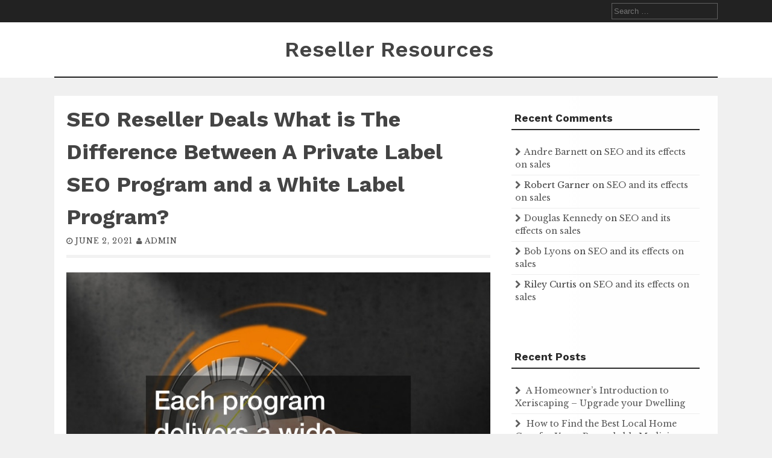

--- FILE ---
content_type: text/html; charset=UTF-8
request_url: https://resellerresources.net/2021/06/seo-reseller-deals-what-is-the-difference-between-a-private-label-seo-program-and-a-white-label-program/
body_size: 11099
content:
<!DOCTYPE html>
<html lang="en-US">
<head>
    <meta charset="UTF-8">
    <meta name="viewport" content="width=device-width, initial-scale=1">
    <link rel="profile" href="http://gmpg.org/xfn/11">
    <link rel="pingback" href="https://resellerresources.net/xmlrpc.php">

    <meta name='robots' content='index, follow, max-image-preview:large, max-snippet:-1, max-video-preview:-1' />

	<!-- This site is optimized with the Yoast SEO plugin v26.7 - https://yoast.com/wordpress/plugins/seo/ -->
	<title>SEO Reseller Deals  What is The Difference Between A Private Label SEO Program and a White Label Program? - Reseller Resources</title>
	<link rel="canonical" href="https://resellerresources.net/2021/06/seo-reseller-deals-what-is-the-difference-between-a-private-label-seo-program-and-a-white-label-program/" />
	<meta property="og:locale" content="en_US" />
	<meta property="og:type" content="article" />
	<meta property="og:title" content="SEO Reseller Deals  What is The Difference Between A Private Label SEO Program and a White Label Program? - Reseller Resources" />
	<meta property="og:description" content="Review outsourced seo Corporation A generates ordinary black umbrellas, which organization B sells because their very own. These generic black umbrellas are all..." />
	<meta property="og:url" content="https://resellerresources.net/2021/06/seo-reseller-deals-what-is-the-difference-between-a-private-label-seo-program-and-a-white-label-program/" />
	<meta property="og:site_name" content="Reseller Resources" />
	<meta property="article:published_time" content="2021-06-02T06:02:20+00:00" />
	<meta property="og:image" content="https://s3.amazonaws.com/zbf/1794_336_5385_6.jpg" />
	<meta name="author" content="admin" />
	<meta name="twitter:card" content="summary_large_image" />
	<meta name="twitter:label1" content="Written by" />
	<meta name="twitter:data1" content="admin" />
	<meta name="twitter:label2" content="Est. reading time" />
	<meta name="twitter:data2" content="1 minute" />
	<script type="application/ld+json" class="yoast-schema-graph">{"@context":"https://schema.org","@graph":[{"@type":"Article","@id":"https://resellerresources.net/2021/06/seo-reseller-deals-what-is-the-difference-between-a-private-label-seo-program-and-a-white-label-program/#article","isPartOf":{"@id":"https://resellerresources.net/2021/06/seo-reseller-deals-what-is-the-difference-between-a-private-label-seo-program-and-a-white-label-program/"},"author":{"name":"admin","@id":"https://resellerresources.net/#/schema/person/8392402ca46ccfe910167c11e215b6d8"},"headline":"SEO Reseller Deals What is The Difference Between A Private Label SEO Program and a White Label Program?","datePublished":"2021-06-02T06:02:20+00:00","mainEntityOfPage":{"@id":"https://resellerresources.net/2021/06/seo-reseller-deals-what-is-the-difference-between-a-private-label-seo-program-and-a-white-label-program/"},"wordCount":307,"commentCount":0,"image":{"@id":"https://resellerresources.net/2021/06/seo-reseller-deals-what-is-the-difference-between-a-private-label-seo-program-and-a-white-label-program/#primaryimage"},"thumbnailUrl":"https://s3.amazonaws.com/zbf/1794_336_5385_6.jpg","articleSection":["Home"],"inLanguage":"en-US","potentialAction":[{"@type":"CommentAction","name":"Comment","target":["https://resellerresources.net/2021/06/seo-reseller-deals-what-is-the-difference-between-a-private-label-seo-program-and-a-white-label-program/#respond"]}]},{"@type":"WebPage","@id":"https://resellerresources.net/2021/06/seo-reseller-deals-what-is-the-difference-between-a-private-label-seo-program-and-a-white-label-program/","url":"https://resellerresources.net/2021/06/seo-reseller-deals-what-is-the-difference-between-a-private-label-seo-program-and-a-white-label-program/","name":"SEO Reseller Deals What is The Difference Between A Private Label SEO Program and a White Label Program? - Reseller Resources","isPartOf":{"@id":"https://resellerresources.net/#website"},"primaryImageOfPage":{"@id":"https://resellerresources.net/2021/06/seo-reseller-deals-what-is-the-difference-between-a-private-label-seo-program-and-a-white-label-program/#primaryimage"},"image":{"@id":"https://resellerresources.net/2021/06/seo-reseller-deals-what-is-the-difference-between-a-private-label-seo-program-and-a-white-label-program/#primaryimage"},"thumbnailUrl":"https://s3.amazonaws.com/zbf/1794_336_5385_6.jpg","datePublished":"2021-06-02T06:02:20+00:00","author":{"@id":"https://resellerresources.net/#/schema/person/8392402ca46ccfe910167c11e215b6d8"},"breadcrumb":{"@id":"https://resellerresources.net/2021/06/seo-reseller-deals-what-is-the-difference-between-a-private-label-seo-program-and-a-white-label-program/#breadcrumb"},"inLanguage":"en-US","potentialAction":[{"@type":"ReadAction","target":["https://resellerresources.net/2021/06/seo-reseller-deals-what-is-the-difference-between-a-private-label-seo-program-and-a-white-label-program/"]}]},{"@type":"ImageObject","inLanguage":"en-US","@id":"https://resellerresources.net/2021/06/seo-reseller-deals-what-is-the-difference-between-a-private-label-seo-program-and-a-white-label-program/#primaryimage","url":"https://s3.amazonaws.com/zbf/1794_336_5385_6.jpg","contentUrl":"https://s3.amazonaws.com/zbf/1794_336_5385_6.jpg"},{"@type":"BreadcrumbList","@id":"https://resellerresources.net/2021/06/seo-reseller-deals-what-is-the-difference-between-a-private-label-seo-program-and-a-white-label-program/#breadcrumb","itemListElement":[{"@type":"ListItem","position":1,"name":"Home","item":"https://resellerresources.net/"},{"@type":"ListItem","position":2,"name":"SEO Reseller Deals What is The Difference Between A Private Label SEO Program and a White Label Program?"}]},{"@type":"WebSite","@id":"https://resellerresources.net/#website","url":"https://resellerresources.net/","name":"Reseller Resources","description":"Resources for Resellers","potentialAction":[{"@type":"SearchAction","target":{"@type":"EntryPoint","urlTemplate":"https://resellerresources.net/?s={search_term_string}"},"query-input":{"@type":"PropertyValueSpecification","valueRequired":true,"valueName":"search_term_string"}}],"inLanguage":"en-US"},{"@type":"Person","@id":"https://resellerresources.net/#/schema/person/8392402ca46ccfe910167c11e215b6d8","name":"admin","image":{"@type":"ImageObject","inLanguage":"en-US","@id":"https://resellerresources.net/#/schema/person/image/","url":"https://secure.gravatar.com/avatar/9baecf92bae6639a4e61738fb5c8b53b063b214f232b91bd950a7b295f0cd154?s=96&d=mm&r=g","contentUrl":"https://secure.gravatar.com/avatar/9baecf92bae6639a4e61738fb5c8b53b063b214f232b91bd950a7b295f0cd154?s=96&d=mm&r=g","caption":"admin"},"url":"https://resellerresources.net/author/admin/"}]}</script>
	<!-- / Yoast SEO plugin. -->


<link rel='dns-prefetch' href='//fonts.googleapis.com' />
<link rel="alternate" type="application/rss+xml" title="Reseller Resources &raquo; Feed" href="https://resellerresources.net/feed/" />
<link rel="alternate" type="application/rss+xml" title="Reseller Resources &raquo; Comments Feed" href="https://resellerresources.net/comments/feed/" />
<link rel="alternate" type="application/rss+xml" title="Reseller Resources &raquo; SEO Reseller Deals   What is The Difference Between A Private Label SEO Program and a White Label Program? Comments Feed" href="https://resellerresources.net/2021/06/seo-reseller-deals-what-is-the-difference-between-a-private-label-seo-program-and-a-white-label-program/feed/" />
<link rel="alternate" title="oEmbed (JSON)" type="application/json+oembed" href="https://resellerresources.net/wp-json/oembed/1.0/embed?url=https%3A%2F%2Fresellerresources.net%2F2021%2F06%2Fseo-reseller-deals-what-is-the-difference-between-a-private-label-seo-program-and-a-white-label-program%2F" />
<link rel="alternate" title="oEmbed (XML)" type="text/xml+oembed" href="https://resellerresources.net/wp-json/oembed/1.0/embed?url=https%3A%2F%2Fresellerresources.net%2F2021%2F06%2Fseo-reseller-deals-what-is-the-difference-between-a-private-label-seo-program-and-a-white-label-program%2F&#038;format=xml" />
<style id='wp-img-auto-sizes-contain-inline-css' type='text/css'>
img:is([sizes=auto i],[sizes^="auto," i]){contain-intrinsic-size:3000px 1500px}
/*# sourceURL=wp-img-auto-sizes-contain-inline-css */
</style>
<style id='wp-emoji-styles-inline-css' type='text/css'>

	img.wp-smiley, img.emoji {
		display: inline !important;
		border: none !important;
		box-shadow: none !important;
		height: 1em !important;
		width: 1em !important;
		margin: 0 0.07em !important;
		vertical-align: -0.1em !important;
		background: none !important;
		padding: 0 !important;
	}
/*# sourceURL=wp-emoji-styles-inline-css */
</style>
<style id='wp-block-library-inline-css' type='text/css'>
:root{--wp-block-synced-color:#7a00df;--wp-block-synced-color--rgb:122,0,223;--wp-bound-block-color:var(--wp-block-synced-color);--wp-editor-canvas-background:#ddd;--wp-admin-theme-color:#007cba;--wp-admin-theme-color--rgb:0,124,186;--wp-admin-theme-color-darker-10:#006ba1;--wp-admin-theme-color-darker-10--rgb:0,107,160.5;--wp-admin-theme-color-darker-20:#005a87;--wp-admin-theme-color-darker-20--rgb:0,90,135;--wp-admin-border-width-focus:2px}@media (min-resolution:192dpi){:root{--wp-admin-border-width-focus:1.5px}}.wp-element-button{cursor:pointer}:root .has-very-light-gray-background-color{background-color:#eee}:root .has-very-dark-gray-background-color{background-color:#313131}:root .has-very-light-gray-color{color:#eee}:root .has-very-dark-gray-color{color:#313131}:root .has-vivid-green-cyan-to-vivid-cyan-blue-gradient-background{background:linear-gradient(135deg,#00d084,#0693e3)}:root .has-purple-crush-gradient-background{background:linear-gradient(135deg,#34e2e4,#4721fb 50%,#ab1dfe)}:root .has-hazy-dawn-gradient-background{background:linear-gradient(135deg,#faaca8,#dad0ec)}:root .has-subdued-olive-gradient-background{background:linear-gradient(135deg,#fafae1,#67a671)}:root .has-atomic-cream-gradient-background{background:linear-gradient(135deg,#fdd79a,#004a59)}:root .has-nightshade-gradient-background{background:linear-gradient(135deg,#330968,#31cdcf)}:root .has-midnight-gradient-background{background:linear-gradient(135deg,#020381,#2874fc)}:root{--wp--preset--font-size--normal:16px;--wp--preset--font-size--huge:42px}.has-regular-font-size{font-size:1em}.has-larger-font-size{font-size:2.625em}.has-normal-font-size{font-size:var(--wp--preset--font-size--normal)}.has-huge-font-size{font-size:var(--wp--preset--font-size--huge)}.has-text-align-center{text-align:center}.has-text-align-left{text-align:left}.has-text-align-right{text-align:right}.has-fit-text{white-space:nowrap!important}#end-resizable-editor-section{display:none}.aligncenter{clear:both}.items-justified-left{justify-content:flex-start}.items-justified-center{justify-content:center}.items-justified-right{justify-content:flex-end}.items-justified-space-between{justify-content:space-between}.screen-reader-text{border:0;clip-path:inset(50%);height:1px;margin:-1px;overflow:hidden;padding:0;position:absolute;width:1px;word-wrap:normal!important}.screen-reader-text:focus{background-color:#ddd;clip-path:none;color:#444;display:block;font-size:1em;height:auto;left:5px;line-height:normal;padding:15px 23px 14px;text-decoration:none;top:5px;width:auto;z-index:100000}html :where(.has-border-color){border-style:solid}html :where([style*=border-top-color]){border-top-style:solid}html :where([style*=border-right-color]){border-right-style:solid}html :where([style*=border-bottom-color]){border-bottom-style:solid}html :where([style*=border-left-color]){border-left-style:solid}html :where([style*=border-width]){border-style:solid}html :where([style*=border-top-width]){border-top-style:solid}html :where([style*=border-right-width]){border-right-style:solid}html :where([style*=border-bottom-width]){border-bottom-style:solid}html :where([style*=border-left-width]){border-left-style:solid}html :where(img[class*=wp-image-]){height:auto;max-width:100%}:where(figure){margin:0 0 1em}html :where(.is-position-sticky){--wp-admin--admin-bar--position-offset:var(--wp-admin--admin-bar--height,0px)}@media screen and (max-width:600px){html :where(.is-position-sticky){--wp-admin--admin-bar--position-offset:0px}}

/*# sourceURL=wp-block-library-inline-css */
</style><style id='global-styles-inline-css' type='text/css'>
:root{--wp--preset--aspect-ratio--square: 1;--wp--preset--aspect-ratio--4-3: 4/3;--wp--preset--aspect-ratio--3-4: 3/4;--wp--preset--aspect-ratio--3-2: 3/2;--wp--preset--aspect-ratio--2-3: 2/3;--wp--preset--aspect-ratio--16-9: 16/9;--wp--preset--aspect-ratio--9-16: 9/16;--wp--preset--color--black: #000000;--wp--preset--color--cyan-bluish-gray: #abb8c3;--wp--preset--color--white: #ffffff;--wp--preset--color--pale-pink: #f78da7;--wp--preset--color--vivid-red: #cf2e2e;--wp--preset--color--luminous-vivid-orange: #ff6900;--wp--preset--color--luminous-vivid-amber: #fcb900;--wp--preset--color--light-green-cyan: #7bdcb5;--wp--preset--color--vivid-green-cyan: #00d084;--wp--preset--color--pale-cyan-blue: #8ed1fc;--wp--preset--color--vivid-cyan-blue: #0693e3;--wp--preset--color--vivid-purple: #9b51e0;--wp--preset--gradient--vivid-cyan-blue-to-vivid-purple: linear-gradient(135deg,rgb(6,147,227) 0%,rgb(155,81,224) 100%);--wp--preset--gradient--light-green-cyan-to-vivid-green-cyan: linear-gradient(135deg,rgb(122,220,180) 0%,rgb(0,208,130) 100%);--wp--preset--gradient--luminous-vivid-amber-to-luminous-vivid-orange: linear-gradient(135deg,rgb(252,185,0) 0%,rgb(255,105,0) 100%);--wp--preset--gradient--luminous-vivid-orange-to-vivid-red: linear-gradient(135deg,rgb(255,105,0) 0%,rgb(207,46,46) 100%);--wp--preset--gradient--very-light-gray-to-cyan-bluish-gray: linear-gradient(135deg,rgb(238,238,238) 0%,rgb(169,184,195) 100%);--wp--preset--gradient--cool-to-warm-spectrum: linear-gradient(135deg,rgb(74,234,220) 0%,rgb(151,120,209) 20%,rgb(207,42,186) 40%,rgb(238,44,130) 60%,rgb(251,105,98) 80%,rgb(254,248,76) 100%);--wp--preset--gradient--blush-light-purple: linear-gradient(135deg,rgb(255,206,236) 0%,rgb(152,150,240) 100%);--wp--preset--gradient--blush-bordeaux: linear-gradient(135deg,rgb(254,205,165) 0%,rgb(254,45,45) 50%,rgb(107,0,62) 100%);--wp--preset--gradient--luminous-dusk: linear-gradient(135deg,rgb(255,203,112) 0%,rgb(199,81,192) 50%,rgb(65,88,208) 100%);--wp--preset--gradient--pale-ocean: linear-gradient(135deg,rgb(255,245,203) 0%,rgb(182,227,212) 50%,rgb(51,167,181) 100%);--wp--preset--gradient--electric-grass: linear-gradient(135deg,rgb(202,248,128) 0%,rgb(113,206,126) 100%);--wp--preset--gradient--midnight: linear-gradient(135deg,rgb(2,3,129) 0%,rgb(40,116,252) 100%);--wp--preset--font-size--small: 13px;--wp--preset--font-size--medium: 20px;--wp--preset--font-size--large: 36px;--wp--preset--font-size--x-large: 42px;--wp--preset--spacing--20: 0.44rem;--wp--preset--spacing--30: 0.67rem;--wp--preset--spacing--40: 1rem;--wp--preset--spacing--50: 1.5rem;--wp--preset--spacing--60: 2.25rem;--wp--preset--spacing--70: 3.38rem;--wp--preset--spacing--80: 5.06rem;--wp--preset--shadow--natural: 6px 6px 9px rgba(0, 0, 0, 0.2);--wp--preset--shadow--deep: 12px 12px 50px rgba(0, 0, 0, 0.4);--wp--preset--shadow--sharp: 6px 6px 0px rgba(0, 0, 0, 0.2);--wp--preset--shadow--outlined: 6px 6px 0px -3px rgb(255, 255, 255), 6px 6px rgb(0, 0, 0);--wp--preset--shadow--crisp: 6px 6px 0px rgb(0, 0, 0);}:where(.is-layout-flex){gap: 0.5em;}:where(.is-layout-grid){gap: 0.5em;}body .is-layout-flex{display: flex;}.is-layout-flex{flex-wrap: wrap;align-items: center;}.is-layout-flex > :is(*, div){margin: 0;}body .is-layout-grid{display: grid;}.is-layout-grid > :is(*, div){margin: 0;}:where(.wp-block-columns.is-layout-flex){gap: 2em;}:where(.wp-block-columns.is-layout-grid){gap: 2em;}:where(.wp-block-post-template.is-layout-flex){gap: 1.25em;}:where(.wp-block-post-template.is-layout-grid){gap: 1.25em;}.has-black-color{color: var(--wp--preset--color--black) !important;}.has-cyan-bluish-gray-color{color: var(--wp--preset--color--cyan-bluish-gray) !important;}.has-white-color{color: var(--wp--preset--color--white) !important;}.has-pale-pink-color{color: var(--wp--preset--color--pale-pink) !important;}.has-vivid-red-color{color: var(--wp--preset--color--vivid-red) !important;}.has-luminous-vivid-orange-color{color: var(--wp--preset--color--luminous-vivid-orange) !important;}.has-luminous-vivid-amber-color{color: var(--wp--preset--color--luminous-vivid-amber) !important;}.has-light-green-cyan-color{color: var(--wp--preset--color--light-green-cyan) !important;}.has-vivid-green-cyan-color{color: var(--wp--preset--color--vivid-green-cyan) !important;}.has-pale-cyan-blue-color{color: var(--wp--preset--color--pale-cyan-blue) !important;}.has-vivid-cyan-blue-color{color: var(--wp--preset--color--vivid-cyan-blue) !important;}.has-vivid-purple-color{color: var(--wp--preset--color--vivid-purple) !important;}.has-black-background-color{background-color: var(--wp--preset--color--black) !important;}.has-cyan-bluish-gray-background-color{background-color: var(--wp--preset--color--cyan-bluish-gray) !important;}.has-white-background-color{background-color: var(--wp--preset--color--white) !important;}.has-pale-pink-background-color{background-color: var(--wp--preset--color--pale-pink) !important;}.has-vivid-red-background-color{background-color: var(--wp--preset--color--vivid-red) !important;}.has-luminous-vivid-orange-background-color{background-color: var(--wp--preset--color--luminous-vivid-orange) !important;}.has-luminous-vivid-amber-background-color{background-color: var(--wp--preset--color--luminous-vivid-amber) !important;}.has-light-green-cyan-background-color{background-color: var(--wp--preset--color--light-green-cyan) !important;}.has-vivid-green-cyan-background-color{background-color: var(--wp--preset--color--vivid-green-cyan) !important;}.has-pale-cyan-blue-background-color{background-color: var(--wp--preset--color--pale-cyan-blue) !important;}.has-vivid-cyan-blue-background-color{background-color: var(--wp--preset--color--vivid-cyan-blue) !important;}.has-vivid-purple-background-color{background-color: var(--wp--preset--color--vivid-purple) !important;}.has-black-border-color{border-color: var(--wp--preset--color--black) !important;}.has-cyan-bluish-gray-border-color{border-color: var(--wp--preset--color--cyan-bluish-gray) !important;}.has-white-border-color{border-color: var(--wp--preset--color--white) !important;}.has-pale-pink-border-color{border-color: var(--wp--preset--color--pale-pink) !important;}.has-vivid-red-border-color{border-color: var(--wp--preset--color--vivid-red) !important;}.has-luminous-vivid-orange-border-color{border-color: var(--wp--preset--color--luminous-vivid-orange) !important;}.has-luminous-vivid-amber-border-color{border-color: var(--wp--preset--color--luminous-vivid-amber) !important;}.has-light-green-cyan-border-color{border-color: var(--wp--preset--color--light-green-cyan) !important;}.has-vivid-green-cyan-border-color{border-color: var(--wp--preset--color--vivid-green-cyan) !important;}.has-pale-cyan-blue-border-color{border-color: var(--wp--preset--color--pale-cyan-blue) !important;}.has-vivid-cyan-blue-border-color{border-color: var(--wp--preset--color--vivid-cyan-blue) !important;}.has-vivid-purple-border-color{border-color: var(--wp--preset--color--vivid-purple) !important;}.has-vivid-cyan-blue-to-vivid-purple-gradient-background{background: var(--wp--preset--gradient--vivid-cyan-blue-to-vivid-purple) !important;}.has-light-green-cyan-to-vivid-green-cyan-gradient-background{background: var(--wp--preset--gradient--light-green-cyan-to-vivid-green-cyan) !important;}.has-luminous-vivid-amber-to-luminous-vivid-orange-gradient-background{background: var(--wp--preset--gradient--luminous-vivid-amber-to-luminous-vivid-orange) !important;}.has-luminous-vivid-orange-to-vivid-red-gradient-background{background: var(--wp--preset--gradient--luminous-vivid-orange-to-vivid-red) !important;}.has-very-light-gray-to-cyan-bluish-gray-gradient-background{background: var(--wp--preset--gradient--very-light-gray-to-cyan-bluish-gray) !important;}.has-cool-to-warm-spectrum-gradient-background{background: var(--wp--preset--gradient--cool-to-warm-spectrum) !important;}.has-blush-light-purple-gradient-background{background: var(--wp--preset--gradient--blush-light-purple) !important;}.has-blush-bordeaux-gradient-background{background: var(--wp--preset--gradient--blush-bordeaux) !important;}.has-luminous-dusk-gradient-background{background: var(--wp--preset--gradient--luminous-dusk) !important;}.has-pale-ocean-gradient-background{background: var(--wp--preset--gradient--pale-ocean) !important;}.has-electric-grass-gradient-background{background: var(--wp--preset--gradient--electric-grass) !important;}.has-midnight-gradient-background{background: var(--wp--preset--gradient--midnight) !important;}.has-small-font-size{font-size: var(--wp--preset--font-size--small) !important;}.has-medium-font-size{font-size: var(--wp--preset--font-size--medium) !important;}.has-large-font-size{font-size: var(--wp--preset--font-size--large) !important;}.has-x-large-font-size{font-size: var(--wp--preset--font-size--x-large) !important;}
/*# sourceURL=global-styles-inline-css */
</style>

<style id='classic-theme-styles-inline-css' type='text/css'>
/*! This file is auto-generated */
.wp-block-button__link{color:#fff;background-color:#32373c;border-radius:9999px;box-shadow:none;text-decoration:none;padding:calc(.667em + 2px) calc(1.333em + 2px);font-size:1.125em}.wp-block-file__button{background:#32373c;color:#fff;text-decoration:none}
/*# sourceURL=/wp-includes/css/classic-themes.min.css */
</style>
<link rel='stylesheet' id='flaxseed-pro-style-css' href='https://resellerresources.net/wp-content/themes/flaxseed-pro/style.css?ver=6.9' type='text/css' media='all' />
<link rel='stylesheet' id='flaxseed-pro-main-theme-style-css' href='https://resellerresources.net/wp-content/themes/flaxseed-pro/assets/theme-styles/skins/default.css?ver=6.9' type='text/css' media='all' />
<link rel='stylesheet' id='flaxseed-pro-title-font-css' href='//fonts.googleapis.com/css?family=Work+Sans%3A300%2C400%2C600%2C700%2C400italic%2C700italic&#038;ver=6.9' type='text/css' media='all' />
<link rel='stylesheet' id='flaxseed-pro-body-font-css' href='//fonts.googleapis.com/css?family=Libre+Baskerville%3A300%2C400%2C600%2C700%2C400italic%2C700italic&#038;ver=6.9' type='text/css' media='all' />
<link rel='stylesheet' id='font-awesome-css' href='https://resellerresources.net/wp-content/themes/flaxseed-pro/assets/font-awesome/css/font-awesome.min.css?ver=6.9' type='text/css' media='all' />
<link rel='stylesheet' id='owlcarousel-css-css' href='https://resellerresources.net/wp-content/themes/flaxseed-pro/assets/owlcarousel/dist/assets/owl.carousel.min.css?ver=6.9' type='text/css' media='all' />
<link rel='stylesheet' id='owlcarousel-theme-css-css' href='https://resellerresources.net/wp-content/themes/flaxseed-pro/assets/owlcarousel/dist/assets/owl.theme.default.min.css?ver=6.9' type='text/css' media='all' />
<script type="text/javascript" src="https://resellerresources.net/wp-includes/js/jquery/jquery.min.js?ver=3.7.1" id="jquery-core-js"></script>
<script type="text/javascript" src="https://resellerresources.net/wp-includes/js/jquery/jquery-migrate.min.js?ver=3.4.1" id="jquery-migrate-js"></script>
<script type="text/javascript" src="https://resellerresources.net/wp-content/themes/flaxseed-pro/assets/owlcarousel/dist/owl.carousel.min.js?ver=6.9" id="owlcarousel-js-js"></script>
<link rel="https://api.w.org/" href="https://resellerresources.net/wp-json/" /><link rel="alternate" title="JSON" type="application/json" href="https://resellerresources.net/wp-json/wp/v2/posts/577" /><link rel="EditURI" type="application/rsd+xml" title="RSD" href="https://resellerresources.net/xmlrpc.php?rsd" />
<meta name="generator" content="WordPress 6.9" />
<link rel='shortlink' href='https://resellerresources.net/?p=577' />
	<style>
		#masthead .site-title a { color: ##444444; } 
		.title-font, #secondary .widget-title { font-family: Work Sans, sans-serif; } 
		.body-font, body, #secondary, .flaxseed-pro .out-thumb .postedon { font-family: Libre Baskerville, serif; } 
	</style>
	<style type="text/css">.recentcomments a{display:inline !important;padding:0 !important;margin:0 !important;}</style></head>
<body class="wp-singular post-template-default single single-post postid-577 single-format-standard wp-theme-flaxseed-pro">
<a class="skip-link screen-reader-text" href="#content">Skip to content</a>
<div id="top-bar">
	<div class="container">
		<div class="top-bar-date">
			<div id="social">
							</div>	
						
		</div>
		
		<div class="top-bar-right">
			<div class="short-menu">
				<div class="menu"></div>
			</div>
			
			
			<div class="top-bar-search-form">
				<form role="search" method="get" class="search-form" action="https://resellerresources.net/">
				<label>
					<span class="screen-reader-text">Search for:</span>
					<input type="search" class="search-field" placeholder="Search &hellip;" value="" name="s" />
				</label>
				<input type="submit" class="search-submit" value="Search" />
			</form>			</div>
		</div>	
	</div>
</div>

<header id="masthead" class="site-header" role="banner">		
	
	
	
	<div class="container logo-container top-container">	
		
		<div id="mobile-search-icon"><button id="searchicon"><i class="fa fa-search"></i></button></div>
		
		<div class="site-branding">
	        	        	        <div id="text-title-desc">
		        		        	<div class="site-title title-font"><a href="https://resellerresources.net/" rel="home">
		            	Reseller Resources		           		</a>
		        	</div>
		        	        </div>
	        	    </div>     		
	    
	    <div id="menu-icon"><button href="#menu" class="toggle-menu-link"><i class="fa fa-bars"></i></button></div>
	    
	    
	</div>
	
	<div class="primary-menu-parent">
		<div class="container">
			<nav id="site-navigation" class="main-navigation" role="navigation">
        <div class="menu"></div>
</nav><!-- #site-navigation -->
		</div>
	</div>	
	
	
	
	
	
	<div id="jumbosearch">
	<div class="container">
    <div class="form">
        <form role="search" method="get" class="search-form" action="https://resellerresources.net/">
				<label>
					<span class="screen-reader-text">Search for:</span>
					<input type="search" class="search-field" placeholder="Search &hellip;" value="" name="s" />
				</label>
				<input type="submit" class="search-submit" value="Search" />
			</form>    </div>
	</div>
</div>	
</header><!-- #masthead -->





<div id="page" class="hfeed site">
	
	

	
	<div class="mega-container">
	
		<div id="content" class="site-content container">
			
	<div id="primary-mono" class="content-area md-8">
		<main id="main" class="site-main" role="main">

		
			
<article id="post-577" class="post-577 post type-post status-publish format-standard hentry category-home">

	<header class="entry-header">
		<h1 class="entry-title title-font">SEO Reseller Deals   What is The Difference Between A Private Label SEO Program and a White Label Program?</h1>		
		
		<div class="entry-meta">
			<span class="posted-on"><i class="fa fa-clock-o"></i> <a href="https://resellerresources.net/2021/06/seo-reseller-deals-what-is-the-difference-between-a-private-label-seo-program-and-a-white-label-program/" rel="bookmark"><time class="entry-date published updated" datetime="2021-06-02T06:02:20+00:00">June 2, 2021</time></a></span><span class="byline"> <span class="author vcard"><i class="fa fa-user"></i> <a class="url fn n" href="https://resellerresources.net/author/admin/">admin</a></span></span>		</div><!-- .entry-meta -->
	</header><!-- .entry-header -->

	<div id="featured-image">
				</div>
			
			
			
	<div class="entry-content">
		<p><a href='https://www.seoresellerdeals.com/?p=336'><img src='https://s3.amazonaws.com/zbf/1794_336_5385_6.jpg' ></a> </p>
<p> <a href='https://www.seoresellerdeals.com/?p=336'>Review outsourced seo</a> Corporation A generates ordinary black umbrellas, which organization B sells because their very own.  These generic black umbrellas are all the same.  Business Y adds that their label into the marks and umbrella the price up.<br />
Down the road Business B determines they desire a more custom merchandise.  They desire black umbrellas with brass tips along with neon straps.  They supply Business A (the umbrella maker) with special particulars about they manner in which they desire the umbrellas to become produced.  The first scenario is that a white label scenario, the next scenario is a individual label situation.<br />
Now we may simply take that information and apply it into search engine optimisation.  Company A generates search engine optimisation which is not branded and maintains matters like subject command, layout, etc..  Corporation B partners with Business brands and a the search engine optimisation because their particular and resells it.  Within this situation, Business B farther down the road has established their new and they desire their search engine optimisation to reflect this new.  Corporation B provides special guidance by what their search engine optimisation should really be.  Again, the first scenario is that a white label search engine optimisation application, the next scenario is that a private label search engine optimisation program.<br />
You will find some basic similarities but a few significant distinctions between both apps.<br />
What Type is Better<br />
Finding out that which freelancer plan is better for your small business is an extremely personal choice.  Each program supplies a wide range of advantages.  Your organization goals will be the determining factor when you are making the alternative between a private label search engine optimisation application and a white label search engine optimisation software.   royvo9bez4.</p>
			</div><!-- .entry-content -->
	
	<footer class="entry-footer">
		<span class="cat-links">Posted in <a href="https://resellerresources.net/category/home/" rel="category tag">Home</a></span>	</footer><!-- .entry-footer -->
</article><!-- #post-## -->
			
			
<div id="comments" class="comments-area">

	
	
	
		<div id="respond" class="comment-respond">
		<h3 id="reply-title" class="comment-reply-title">Leave a Reply <small><a rel="nofollow" id="cancel-comment-reply-link" href="/2021/06/seo-reseller-deals-what-is-the-difference-between-a-private-label-seo-program-and-a-white-label-program/#respond" style="display:none;">Cancel reply</a></small></h3><p class="must-log-in">You must be <a href="https://resellerresources.net/wp-login.php?redirect_to=https%3A%2F%2Fresellerresources.net%2F2021%2F06%2Fseo-reseller-deals-what-is-the-difference-between-a-private-label-seo-program-and-a-white-label-program%2F">logged in</a> to post a comment.</p>	</div><!-- #respond -->
	
</div><!-- #comments -->

		
		</main><!-- #main -->
	</div><!-- #primary -->

<div id="secondary" class="widget-area md-4" role="complementary">	
	<aside id="recent-comments-2" class="widget widget_recent_comments"><h3 class="widget-title title-font"><span>Recent Comments</span></h3><ul id="recentcomments"><li class="recentcomments"><span class="comment-author-link"><a href="http://www.splashingpumpkins.com/latest-funeral-statistics-and-facts-in-the-usa.htm" class="url" rel="ugc external nofollow">Andre Barnett</a></span> on <a href="https://resellerresources.net/2013/06/seo-and-its-effects-on-sales/#comment-109">SEO and its effects on sales</a></li><li class="recentcomments"><span class="comment-author-link">Robert Garner</span> on <a href="https://resellerresources.net/2013/06/seo-and-its-effects-on-sales/#comment-108">SEO and its effects on sales</a></li><li class="recentcomments"><span class="comment-author-link"><a href="http://www.alfa.org/alfa/Facts_and_Figures.asp" class="url" rel="ugc external nofollow">Douglas Kennedy</a></span> on <a href="https://resellerresources.net/2013/06/seo-and-its-effects-on-sales/#comment-107">SEO and its effects on sales</a></li><li class="recentcomments"><span class="comment-author-link"><a href="http://en.wikipedia.org/wiki/Water_damage" class="url" rel="ugc external nofollow">Bob Lyons</a></span> on <a href="https://resellerresources.net/2013/06/seo-and-its-effects-on-sales/#comment-106">SEO and its effects on sales</a></li><li class="recentcomments"><span class="comment-author-link">Riley Curtis</span> on <a href="https://resellerresources.net/2013/06/seo-and-its-effects-on-sales/#comment-105">SEO and its effects on sales</a></li></ul></aside>
		<aside id="recent-posts-2" class="widget widget_recent_entries">
		<h3 class="widget-title title-font"><span>Recent Posts</span></h3>
		<ul>
											<li>
					<a href="https://resellerresources.net/2026/01/a-homeowners-introduction-to-xeriscaping-upgrade-your-dwelling/">A Homeowner&#8217;s Introduction to Xeriscaping &#8211; Upgrade your Dwelling</a>
									</li>
											<li>
					<a href="https://resellerresources.net/2026/01/how-to-find-the-best-local-home-care-for-you-remarkable-medicine/">How to Find the Best Local Home Care for You &#8211; Remarkable Medicine</a>
									</li>
											<li>
					<a href="https://resellerresources.net/2026/01/all-around-home-repair-services-for-modern-homes-house-repair-hacks/">All Around Home Repair Services For Modern Homes &#8211; House Repair Hacks</a>
									</li>
											<li>
					<a href="https://resellerresources.net/2026/01/high-quality-home-renovation-services-house-upkeep-essentials/">High-Quality Home Renovation Services &#8211; House Upkeep Essentials</a>
									</li>
											<li>
					<a href="https://resellerresources.net/2026/01/home-safety-how-to-lock-a-door-to-prevent-break-ins-protect-your-home-hq/">Home Safety  How to Lock a Door to Prevent Break-Ins &#8211; Protect Your Home HQ</a>
									</li>
					</ul>

		</aside><aside id="calendar-2" class="widget widget_calendar"><h3 class="widget-title title-font"><span>Post Calendar</span></h3><div id="calendar_wrap" class="calendar_wrap"><table id="wp-calendar" class="wp-calendar-table">
	<caption>June 2021</caption>
	<thead>
	<tr>
		<th scope="col" aria-label="Monday">M</th>
		<th scope="col" aria-label="Tuesday">T</th>
		<th scope="col" aria-label="Wednesday">W</th>
		<th scope="col" aria-label="Thursday">T</th>
		<th scope="col" aria-label="Friday">F</th>
		<th scope="col" aria-label="Saturday">S</th>
		<th scope="col" aria-label="Sunday">S</th>
	</tr>
	</thead>
	<tbody>
	<tr>
		<td colspan="1" class="pad">&nbsp;</td><td>1</td><td><a href="https://resellerresources.net/2021/06/02/" aria-label="Posts published on June 2, 2021">2</a></td><td><a href="https://resellerresources.net/2021/06/03/" aria-label="Posts published on June 3, 2021">3</a></td><td><a href="https://resellerresources.net/2021/06/04/" aria-label="Posts published on June 4, 2021">4</a></td><td><a href="https://resellerresources.net/2021/06/05/" aria-label="Posts published on June 5, 2021">5</a></td><td>6</td>
	</tr>
	<tr>
		<td><a href="https://resellerresources.net/2021/06/07/" aria-label="Posts published on June 7, 2021">7</a></td><td><a href="https://resellerresources.net/2021/06/08/" aria-label="Posts published on June 8, 2021">8</a></td><td><a href="https://resellerresources.net/2021/06/09/" aria-label="Posts published on June 9, 2021">9</a></td><td><a href="https://resellerresources.net/2021/06/10/" aria-label="Posts published on June 10, 2021">10</a></td><td><a href="https://resellerresources.net/2021/06/11/" aria-label="Posts published on June 11, 2021">11</a></td><td><a href="https://resellerresources.net/2021/06/12/" aria-label="Posts published on June 12, 2021">12</a></td><td>13</td>
	</tr>
	<tr>
		<td>14</td><td><a href="https://resellerresources.net/2021/06/15/" aria-label="Posts published on June 15, 2021">15</a></td><td><a href="https://resellerresources.net/2021/06/16/" aria-label="Posts published on June 16, 2021">16</a></td><td><a href="https://resellerresources.net/2021/06/17/" aria-label="Posts published on June 17, 2021">17</a></td><td><a href="https://resellerresources.net/2021/06/18/" aria-label="Posts published on June 18, 2021">18</a></td><td><a href="https://resellerresources.net/2021/06/19/" aria-label="Posts published on June 19, 2021">19</a></td><td>20</td>
	</tr>
	<tr>
		<td>21</td><td><a href="https://resellerresources.net/2021/06/22/" aria-label="Posts published on June 22, 2021">22</a></td><td><a href="https://resellerresources.net/2021/06/23/" aria-label="Posts published on June 23, 2021">23</a></td><td><a href="https://resellerresources.net/2021/06/24/" aria-label="Posts published on June 24, 2021">24</a></td><td><a href="https://resellerresources.net/2021/06/25/" aria-label="Posts published on June 25, 2021">25</a></td><td>26</td><td><a href="https://resellerresources.net/2021/06/27/" aria-label="Posts published on June 27, 2021">27</a></td>
	</tr>
	<tr>
		<td>28</td><td><a href="https://resellerresources.net/2021/06/29/" aria-label="Posts published on June 29, 2021">29</a></td><td>30</td>
		<td class="pad" colspan="4">&nbsp;</td>
	</tr>
	</tbody>
	</table><nav aria-label="Previous and next months" class="wp-calendar-nav">
		<span class="wp-calendar-nav-prev"><a href="https://resellerresources.net/2021/05/">&laquo; May</a></span>
		<span class="pad">&nbsp;</span>
		<span class="wp-calendar-nav-next"><a href="https://resellerresources.net/2021/07/">Jul &raquo;</a></span>
	</nav></div></aside><aside id="archives-2" class="widget widget_archive"><h3 class="widget-title title-font"><span>Archives</span></h3>		<label class="screen-reader-text" for="archives-dropdown-2">Archives</label>
		<select id="archives-dropdown-2" name="archive-dropdown">
			
			<option value="">Select Month</option>
				<option value='https://resellerresources.net/2026/01/'> January 2026 </option>
	<option value='https://resellerresources.net/2025/12/'> December 2025 </option>
	<option value='https://resellerresources.net/2025/11/'> November 2025 </option>
	<option value='https://resellerresources.net/2025/10/'> October 2025 </option>
	<option value='https://resellerresources.net/2025/09/'> September 2025 </option>
	<option value='https://resellerresources.net/2025/08/'> August 2025 </option>
	<option value='https://resellerresources.net/2025/07/'> July 2025 </option>
	<option value='https://resellerresources.net/2025/06/'> June 2025 </option>
	<option value='https://resellerresources.net/2025/05/'> May 2025 </option>
	<option value='https://resellerresources.net/2025/04/'> April 2025 </option>
	<option value='https://resellerresources.net/2025/03/'> March 2025 </option>
	<option value='https://resellerresources.net/2025/02/'> February 2025 </option>
	<option value='https://resellerresources.net/2025/01/'> January 2025 </option>
	<option value='https://resellerresources.net/2024/12/'> December 2024 </option>
	<option value='https://resellerresources.net/2024/11/'> November 2024 </option>
	<option value='https://resellerresources.net/2024/10/'> October 2024 </option>
	<option value='https://resellerresources.net/2024/09/'> September 2024 </option>
	<option value='https://resellerresources.net/2024/08/'> August 2024 </option>
	<option value='https://resellerresources.net/2024/07/'> July 2024 </option>
	<option value='https://resellerresources.net/2024/06/'> June 2024 </option>
	<option value='https://resellerresources.net/2024/05/'> May 2024 </option>
	<option value='https://resellerresources.net/2024/04/'> April 2024 </option>
	<option value='https://resellerresources.net/2024/03/'> March 2024 </option>
	<option value='https://resellerresources.net/2024/02/'> February 2024 </option>
	<option value='https://resellerresources.net/2024/01/'> January 2024 </option>
	<option value='https://resellerresources.net/2023/12/'> December 2023 </option>
	<option value='https://resellerresources.net/2023/11/'> November 2023 </option>
	<option value='https://resellerresources.net/2023/10/'> October 2023 </option>
	<option value='https://resellerresources.net/2023/09/'> September 2023 </option>
	<option value='https://resellerresources.net/2023/08/'> August 2023 </option>
	<option value='https://resellerresources.net/2023/07/'> July 2023 </option>
	<option value='https://resellerresources.net/2023/06/'> June 2023 </option>
	<option value='https://resellerresources.net/2023/05/'> May 2023 </option>
	<option value='https://resellerresources.net/2023/04/'> April 2023 </option>
	<option value='https://resellerresources.net/2023/03/'> March 2023 </option>
	<option value='https://resellerresources.net/2023/02/'> February 2023 </option>
	<option value='https://resellerresources.net/2023/01/'> January 2023 </option>
	<option value='https://resellerresources.net/2022/12/'> December 2022 </option>
	<option value='https://resellerresources.net/2022/11/'> November 2022 </option>
	<option value='https://resellerresources.net/2022/10/'> October 2022 </option>
	<option value='https://resellerresources.net/2022/09/'> September 2022 </option>
	<option value='https://resellerresources.net/2022/08/'> August 2022 </option>
	<option value='https://resellerresources.net/2022/07/'> July 2022 </option>
	<option value='https://resellerresources.net/2022/06/'> June 2022 </option>
	<option value='https://resellerresources.net/2022/05/'> May 2022 </option>
	<option value='https://resellerresources.net/2022/04/'> April 2022 </option>
	<option value='https://resellerresources.net/2022/03/'> March 2022 </option>
	<option value='https://resellerresources.net/2022/02/'> February 2022 </option>
	<option value='https://resellerresources.net/2022/01/'> January 2022 </option>
	<option value='https://resellerresources.net/2021/12/'> December 2021 </option>
	<option value='https://resellerresources.net/2021/11/'> November 2021 </option>
	<option value='https://resellerresources.net/2021/10/'> October 2021 </option>
	<option value='https://resellerresources.net/2021/09/'> September 2021 </option>
	<option value='https://resellerresources.net/2021/08/'> August 2021 </option>
	<option value='https://resellerresources.net/2021/07/'> July 2021 </option>
	<option value='https://resellerresources.net/2021/06/'> June 2021 </option>
	<option value='https://resellerresources.net/2021/05/'> May 2021 </option>
	<option value='https://resellerresources.net/2021/04/'> April 2021 </option>
	<option value='https://resellerresources.net/2021/03/'> March 2021 </option>
	<option value='https://resellerresources.net/2021/02/'> February 2021 </option>
	<option value='https://resellerresources.net/2021/01/'> January 2021 </option>
	<option value='https://resellerresources.net/2020/12/'> December 2020 </option>
	<option value='https://resellerresources.net/2020/11/'> November 2020 </option>
	<option value='https://resellerresources.net/2020/10/'> October 2020 </option>
	<option value='https://resellerresources.net/2016/04/'> April 2016 </option>
	<option value='https://resellerresources.net/2015/12/'> December 2015 </option>
	<option value='https://resellerresources.net/2013/06/'> June 2013 </option>
	<option value='https://resellerresources.net/2013/02/'> February 2013 </option>
	<option value='https://resellerresources.net/2013/01/'> January 2013 </option>
	<option value='https://resellerresources.net/2012/12/'> December 2012 </option>
	<option value='https://resellerresources.net/2012/11/'> November 2012 </option>
	<option value='https://resellerresources.net/2012/10/'> October 2012 </option>
	<option value='https://resellerresources.net/2012/09/'> September 2012 </option>
	<option value='https://resellerresources.net/2012/08/'> August 2012 </option>
	<option value='https://resellerresources.net/2012/05/'> May 2012 </option>
	<option value='https://resellerresources.net/2012/04/'> April 2012 </option>
	<option value='https://resellerresources.net/2012/03/'> March 2012 </option>
	<option value='https://resellerresources.net/2011/11/'> November 2011 </option>
	<option value='https://resellerresources.net/2011/09/'> September 2011 </option>
	<option value='https://resellerresources.net/2011/08/'> August 2011 </option>
	<option value='https://resellerresources.net/2011/07/'> July 2011 </option>

		</select>

			<script type="text/javascript">
/* <![CDATA[ */

( ( dropdownId ) => {
	const dropdown = document.getElementById( dropdownId );
	function onSelectChange() {
		setTimeout( () => {
			if ( 'escape' === dropdown.dataset.lastkey ) {
				return;
			}
			if ( dropdown.value ) {
				document.location.href = dropdown.value;
			}
		}, 250 );
	}
	function onKeyUp( event ) {
		if ( 'Escape' === event.key ) {
			dropdown.dataset.lastkey = 'escape';
		} else {
			delete dropdown.dataset.lastkey;
		}
	}
	function onClick() {
		delete dropdown.dataset.lastkey;
	}
	dropdown.addEventListener( 'keyup', onKeyUp );
	dropdown.addEventListener( 'click', onClick );
	dropdown.addEventListener( 'change', onSelectChange );
})( "archives-dropdown-2" );

//# sourceURL=WP_Widget_Archives%3A%3Awidget
/* ]]> */
</script>
</aside></div><!-- #secondary -->
</div><!-- #content -->
</div><!-- #page -->
 </div><!--.mega-container-->
 	<footer id="colophon" class="site-footer title-font" role="contentinfo">
		<div class="container">
			<div class="site-info">
				Powered by WordPress			</div><!-- .site-info -->
		</div>
	</footer><!-- #colophon -->
	
<nav id="menu" class="panel" role="navigation">
	<button class="go-to-bottom"><i class="fa fa-down"></i></button>
	<button id="close-menu" class="toggle-menu-link"><i class="fa fa-times"></i></button>
	<div class="menu"></div>
	<button class="go-to-top"><i class="fa fa-up"></i></button>
</nav>

<script type="speculationrules">
{"prefetch":[{"source":"document","where":{"and":[{"href_matches":"/*"},{"not":{"href_matches":["/wp-*.php","/wp-admin/*","/wp-content/uploads/*","/wp-content/*","/wp-content/plugins/*","/wp-content/themes/flaxseed-pro/*","/*\\?(.+)"]}},{"not":{"selector_matches":"a[rel~=\"nofollow\"]"}},{"not":{"selector_matches":".no-prefetch, .no-prefetch a"}}]},"eagerness":"conservative"}]}
</script>
<script type="text/javascript" src="https://resellerresources.net/wp-content/themes/flaxseed-pro/assets/js/bigSlide.min.js" id="bigslide-js"></script>
<script type="text/javascript" src="https://resellerresources.net/wp-includes/js/comment-reply.min.js?ver=6.9" id="comment-reply-js" async="async" data-wp-strategy="async" fetchpriority="low"></script>
<script type="text/javascript" src="https://resellerresources.net/wp-content/themes/flaxseed-pro/assets/js/custom.js" id="flaxseed-pro-js-js"></script>
<script id="wp-emoji-settings" type="application/json">
{"baseUrl":"https://s.w.org/images/core/emoji/17.0.2/72x72/","ext":".png","svgUrl":"https://s.w.org/images/core/emoji/17.0.2/svg/","svgExt":".svg","source":{"concatemoji":"https://resellerresources.net/wp-includes/js/wp-emoji-release.min.js?ver=6.9"}}
</script>
<script type="module">
/* <![CDATA[ */
/*! This file is auto-generated */
const a=JSON.parse(document.getElementById("wp-emoji-settings").textContent),o=(window._wpemojiSettings=a,"wpEmojiSettingsSupports"),s=["flag","emoji"];function i(e){try{var t={supportTests:e,timestamp:(new Date).valueOf()};sessionStorage.setItem(o,JSON.stringify(t))}catch(e){}}function c(e,t,n){e.clearRect(0,0,e.canvas.width,e.canvas.height),e.fillText(t,0,0);t=new Uint32Array(e.getImageData(0,0,e.canvas.width,e.canvas.height).data);e.clearRect(0,0,e.canvas.width,e.canvas.height),e.fillText(n,0,0);const a=new Uint32Array(e.getImageData(0,0,e.canvas.width,e.canvas.height).data);return t.every((e,t)=>e===a[t])}function p(e,t){e.clearRect(0,0,e.canvas.width,e.canvas.height),e.fillText(t,0,0);var n=e.getImageData(16,16,1,1);for(let e=0;e<n.data.length;e++)if(0!==n.data[e])return!1;return!0}function u(e,t,n,a){switch(t){case"flag":return n(e,"\ud83c\udff3\ufe0f\u200d\u26a7\ufe0f","\ud83c\udff3\ufe0f\u200b\u26a7\ufe0f")?!1:!n(e,"\ud83c\udde8\ud83c\uddf6","\ud83c\udde8\u200b\ud83c\uddf6")&&!n(e,"\ud83c\udff4\udb40\udc67\udb40\udc62\udb40\udc65\udb40\udc6e\udb40\udc67\udb40\udc7f","\ud83c\udff4\u200b\udb40\udc67\u200b\udb40\udc62\u200b\udb40\udc65\u200b\udb40\udc6e\u200b\udb40\udc67\u200b\udb40\udc7f");case"emoji":return!a(e,"\ud83e\u1fac8")}return!1}function f(e,t,n,a){let r;const o=(r="undefined"!=typeof WorkerGlobalScope&&self instanceof WorkerGlobalScope?new OffscreenCanvas(300,150):document.createElement("canvas")).getContext("2d",{willReadFrequently:!0}),s=(o.textBaseline="top",o.font="600 32px Arial",{});return e.forEach(e=>{s[e]=t(o,e,n,a)}),s}function r(e){var t=document.createElement("script");t.src=e,t.defer=!0,document.head.appendChild(t)}a.supports={everything:!0,everythingExceptFlag:!0},new Promise(t=>{let n=function(){try{var e=JSON.parse(sessionStorage.getItem(o));if("object"==typeof e&&"number"==typeof e.timestamp&&(new Date).valueOf()<e.timestamp+604800&&"object"==typeof e.supportTests)return e.supportTests}catch(e){}return null}();if(!n){if("undefined"!=typeof Worker&&"undefined"!=typeof OffscreenCanvas&&"undefined"!=typeof URL&&URL.createObjectURL&&"undefined"!=typeof Blob)try{var e="postMessage("+f.toString()+"("+[JSON.stringify(s),u.toString(),c.toString(),p.toString()].join(",")+"));",a=new Blob([e],{type:"text/javascript"});const r=new Worker(URL.createObjectURL(a),{name:"wpTestEmojiSupports"});return void(r.onmessage=e=>{i(n=e.data),r.terminate(),t(n)})}catch(e){}i(n=f(s,u,c,p))}t(n)}).then(e=>{for(const n in e)a.supports[n]=e[n],a.supports.everything=a.supports.everything&&a.supports[n],"flag"!==n&&(a.supports.everythingExceptFlag=a.supports.everythingExceptFlag&&a.supports[n]);var t;a.supports.everythingExceptFlag=a.supports.everythingExceptFlag&&!a.supports.flag,a.supports.everything||((t=a.source||{}).concatemoji?r(t.concatemoji):t.wpemoji&&t.twemoji&&(r(t.twemoji),r(t.wpemoji)))});
//# sourceURL=https://resellerresources.net/wp-includes/js/wp-emoji-loader.min.js
/* ]]> */
</script>
</body>
</html>


--- FILE ---
content_type: application/javascript
request_url: https://resellerresources.net/wp-content/themes/flaxseed-pro/assets/js/custom.js
body_size: 841
content:
jQuery(document).ready(function() {
  var owl = jQuery('.owl-carousel');
  owl.owlCarousel({
    loop: true,
    //margin: 10,
    autoplay: true,
    autoplayTimeout: 4000,
    autoplayHoverPause: true,
    responsive : {
    // breakpoint from 0 up
    0 : {
        items: 2,
        dots: true
    },
    // breakpoint from 768 up
    768 : {
        items: 3,
        dots: false
    }
}

  });
  jQuery('.play').on('click', function() {
    owl.trigger('play.owl.autoplay', [1000])
  })
  jQuery('.stop').on('click', function() {
    owl.trigger('stop.owl.autoplay')
  })
})


jQuery(document).ready(function() { 
        
    jQuery('.toggle-menu-link').bigSlide({
        easyClose: true,
        side: 'left',
        afterOpen: function() { jQuery("#close-menu").focus(); },
        afterClose: function() { jQuery("#masthead .toggle-menu-link").focus();}
    });
    
    jQuery('.go-to-top').focus(function(){
	    jQuery("#close-menu").focus();
    });
    
    jQuery('.go-to-bottom').focus(function(){
	    jQuery("#menu ul.menu li:last-of-type a").focus();
    });
         
    jQuery('#searchicon').click(function(){
	   jQuery('#jumbosearch').slideToggle('slow'); 
	   jQuery('#jumbosearch .search-field').focus();   
    });
    
    jQuery('#jumbosearch .search-field').focusout(function(){
	     jQuery('#jumbosearch').slideToggle('fast'); 
	    jQuery("#masthead .toggle-menu-link").focus();
    });
    
    jQuery('#menu ul li.menu-item-has-children').append("<i class='fa fa-angle-down'></i>");
    
    jQuery('#menu ul li.menu-item-has-children .fa').click(function(){
	    jQuery(this).parent('li.menu-item-has-children').children('ul').slideToggle();
    });
	    
});


//Keyboard Navigation for Main Menu
jQuery("#site-navigation a").focusin(function(){
	//When a is focused
	jQuery(this).parent().find('> ul.sub-menu').addClass("focused makevisible");
	jQuery(this).parent().removeClass("out-of-focus");
	jQuery(this).parent().prevAll().addClass("out-of-focus");
	jQuery(this).parent().nextAll().addClass("out-of-focus");
	jQuery(".out-of-focus").find('ul.sub-menu').removeClass("focused makevisible");
});

//level 2 submenu
jQuery("#site-navigation .sub-menu a").focusin(function(){
	//When submenu a is focused
	jQuery(this).parent().find('> ul.sub-menu').addClass("focused makevisible");
	//make parent sub menu visible too
	jQuery(this).parent().parent().parent().addClass("focused makevisible");
});	

//For Default menu with pages
jQuery("#site-navigation a").focusin(function(){
	//When a is focused
	jQuery(this).parent().find('> ul.children').addClass("focused makevisible");
	jQuery(this).parent().removeClass("out-of-focus");
	jQuery(this).parent().prevAll().addClass("out-of-focus");
	jQuery(this).parent().nextAll().addClass("out-of-focus");
	jQuery(".out-of-focus").find('ul.children').removeClass("focused makevisible");
});

//level 2 submenu
jQuery("#site-navigation .children a").focusin(function(){
	//When submenu a is focused
	jQuery(this).parent().find('> ul.children').addClass("focused makevisible");
	//make parent sub menu visible too
	jQuery(this).parent().parent().parent().addClass("focused makevisible");
});	



